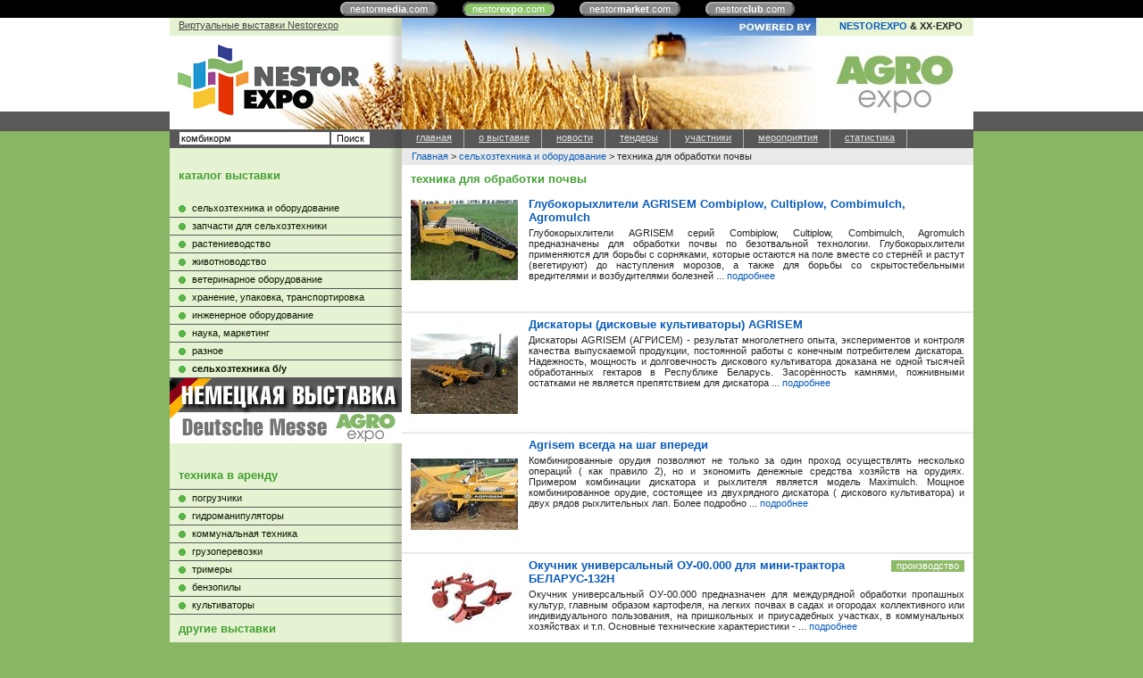

--- FILE ---
content_type: text/html; charset=utf-8
request_url: https://nestorexpo.com/belagro/index.pl?act=PRODUCTS&actid=tehnika+dlya+obrabotki+pochvy
body_size: 10339
content:
<html><head><meta http-equiv=Content-Type content="text/html; charset=UTF-8"><meta http-equiv=Content-Language content=ru>
<meta name=description content="Техника для обработки почвы Классификатор продуктов на международной виртуальной сельскохозяйственной выставке">
<meta name=keywords content="подробнее, почвы, обработки, агрегат, производство, почвообрабатывающий, рабочая, комбинированный, универсальный, камней, захвата, ширина, дисковый, также, предпосевной, культиваторы, сельское, хозяйство, беларусь, белоруссия, минск, Белагро">
<link href=style.css rel=stylesheet type=text/css>
<link rel="shortcut icon" href=favicon.ico>
<lastmod>
<title>Техника для обработки почвы Сельскохозяйственная выставка Белагро 2011</title>
<base target="_self"></head>
<body bgcolor=#89b665><center>

<style>
.cycle,.cycle a  {background:#000;font-family:Arial,sans-serif;font-size:8pt;}
.cycle a {background:#888;border:2px outset #aaa;text-decoration:none;color:#fff;margin-right:25px;border-radius:8px;padding:0px 9px 0px 9px;}
.cycle a.a,.cycle a.a:hover {border:2px inset #aaa;background:#8bc66a  !important}
.cycle a:hover {background:#bbb !important;}
</style>
<div class=cycle>
<div style="text-align:center;margin:auto;padding:4px 0px 4px 0px;">
<a href=http://nestormedia.com/ style="margin-left:15px">nestor<b>media</b>.com</a>
<a href=http://nestorexpo.com/ class=a> nestor<b>expo</b>.com</a>
<a href=http://nestormarket.com/>nestor<b>market</b>.com</a>
<a href=http://nestorclub.com/>nestor<b>club</b>.com</a>
</div></div>

<div style=width:1180px>
<table width=900px bgcolor=#FFFFFF><col width=260px><col>
<tr><td class=lc>
  <a style=color:#444;text-decoration:underline href=http://www.nestorexpo.com/>Виртуальные выставки Nestorexpo</a>
<td class=power><a href=http://www.nestorexpo.com/>NESTOREXPO</a> & XX-EXPO
<tr><td class=left><a class=nh href=http://www.nestorexpo.com/>
  <img style="margin:10px 0px 0px 5px" src=img/new/nlogo.gif width="204" height="79"></a>
<td class="right hand" onclick="location.href='http://www.nestorexpo.com/belagro/'">

<tr><td class=leftgr><div class=search id=searchi></div><script>t="<fozZzrm actizZzon=searczZzh.pl><input tyzZzpe=hidden name=azZzct value=searczZzhya><inzZzput style=width:68% nazZzme=strzZzing type=text value='комбикорм' onfocus='this.value=\"\"'><input type=submit value=Поиск></fzZzorm>";t=t.replace(/zZz/g,''); document.getElementById('searchi').innerHTML = t;</script>
<td bgcolor=#585858>

<table class=tm><tr>
<td><a href=/belagro/>главная</a>
<td><a href=/belagro/index.pl?act=DOCS&var=ABOUT>о выставке</a>
<td><a href=/belagro/index.pl?act=NEWSINDEX>новости</a>
<td><a href=/belagro/tender.pl>тендеры</a>
<td><a href=/belagro/index.pl?act=USERS>участники</a>
<td><a href=/belagro/index.pl?act=SEMINDEX>мероприятия</a>

<td><a href=/belagro/stat.pl>статистика</a>
</table>

<tr><td class=mbg>
<table border=0 cellpadding=0 cellspacing=0 width=100%><tr><td class=t>каталог выставки<tr><td>&nbsp;<table border=0 cellpadding=0 cellspacing=0 width=100% class=menu><tr><td><a href=index.pl?act=PRODUCTS&actid=01>сельхозтехника и оборудование</a>
<tr><td><a href=index.pl?act=PRODUCTS&actid=02>запчасти для сельхозтехники</a>
<tr><td><a href=index.pl?act=PRODUCTS&actid=03>растениеводство</a>
<tr><td><a href=index.pl?act=PRODUCTS&actid=04>животноводство</a>
<tr><td><a href=index.pl?act=PRODUCTS&actid=05>ветеринарное оборудование</a>
<tr><td><a href=index.pl?act=PRODUCTS&actid=06>хранение, упаковка, транспортировка</a>
<tr><td><a href=index.pl?act=PRODUCTS&actid=07>инженерное оборудование</a>
<tr><td><a href=index.pl?act=PRODUCTS&actid=08>наука, маркетинг</a>
<tr><td><a href=index.pl?act=PRODUCTS&actid=10>разное</a>
</table></table>
<table class=menu width=100%><tr><td><b><a href=index.pl?act=USEDTECH>сельхозтехника б/у</b></table>
<table width=100% class=menu style=margin-top:8px>
<a href=http://www.agroexpo.eu/ >
<img class=np src=img/new/ger.jpg width="260" height="73"></a><br><br>


<tr><td class=t>техника в аренду
<tr><td><a  href=http://belarenda.com/index.pl?act=PRODUCTS&subj=pogruzchiki+frontalwnye>погрузчики</a>
<tr><td><a  href=http://www.belarenda.com/index.pl?act=PRODUCTS&subj=gidromanipulyatory>гидроманипуляторы</a>

<tr><td><a  href=http://belarenda.com/index.pl?act=PRODUCTS&subj=kommunalwnaya+tehnika>коммунальная техника</a>
<tr><td><a  href=http://belarenda.com/index.pl?act=PRODUCTS&subj=gruzovye+avtomobili>грузоперевозки</a>

<tr><td><a  href=http://belarenda.com/index.pl?act=PRODUCTS&subj=benzokosy>тримеры</a>
<tr><td><a  href=http://belarenda.com/index.pl?act=PRODUCTS&subj=benzopily>бензопилы</a>
<tr><td><a  href=http://belarenda.com/index.pl?act=PRODUCTS&subj=motokulwtivatory>культиваторы</a>


<tr><td class=t>другие выставки
<tr><td><a href=http://agro.infobaza.by/ style=background-image:url(img/new/t-i.gif)>AGROinfobaza</a>
<tr><td><a href=http://www.nestormedia.com/budpragres/index.pl  style=background-image:url(img/new/k-b.gif)>Будпрагрэс</a>
<tr><td><a href=http://st.nestorexpo.com/index.pl  style=background-image:url(img/new/k-st.gif)>Строительная техника и оборудование</a>
<tr><td><a href=http://metal.nestorexpo.com/index.pl  style=background-image:url(img/new/k-m.gif)>Металлообработка</a>
<tr><td><a href=http://wood.nestorexpo.com/index.pl  style=background-image:url(img/new/k-w.gif)>Деревообработка</a>
<tr><td><a href=http://food.nestorexpo.com/index.pl  style=background-image:url(img/new/k-f.gif)>Пищевая индустрия</a>
<tr><td><a href=http://elektrika.nestorexpo.com/index.pl  style=background-image:url(img/new/k-e.gif)>Электрика</a>
<tr><td><a href=http://uniforma.nestorexpo.com/index.pl  style=background-image:url(img/new/k-u.gif)>Cпецодежда и средства защиты</a>
<tr><td><a href=http://worldenergy.com.ua/  style=background-image:url(img/new/k-we.gif)>Мировая энергетика (Украина)</a>
</table>
<!-- auth -->

<br><br>
<a class=adm style="box-shadow:1px 1px 1px rgba(0,0,0,0.3);color:#000;padding:1px 10px;background:#f3cc4f;border-radius:10px;margin-left:10px " href=/belagro/index.pl?act=DOCS&var=LOGINFORM>личный кабинет</a>

<td class=text style=padding-bottom:25px>

<table bgcolor=#eaeaea width=100%><tr><td style='padding:3px 0px 4px 11px'><a href=/belagro/index.pl>Главная</a> &gt; <a href=/belagro/index.pl?act=PRODUCTS&actid=01> сельхозтехника и оборудование</a> &gt; техника для обработки почвы</table>
<table border=0 cellpadding=0 cellspacing=0 width=100%><col width=49%><col width=0px><col width=49%><tr><td class=t colspan=3>техника для обработки почвы</table><table border=0 cellpadding=0 cellspacing=0 width=100% class=list><tr><td style='text-align:justify;padding:5px 10px 5px 6px'><a href=index.pl?act=STAND&id=7257><img style='float:left;margin:3px 12px 0px 0px' src=img/pages/small/7257.jpg></a><div class=prodd><a href=index.pl?act=STAND&id=7257 class=proda>Глубокорыхлители AGRISEM Combiplow, Cultiplow, Combimulch, Agromulch</a></div> Глубокорыхлители AGRISEM серий Combiplow, Cultiplow, Combimulch, Agromulch предназначены для обработки почвы по безотвальной технологии. Глубокорыхлители применяются для борьбы с сорняками, которые остаются на поле вместе со стернёй и растут (вегетируют) до наступления морозов, а также для борьбы со скрытостебельными вредителями и возбудителями болезней ... <a href=index.pl?act=STAND&id=7257>подробнее</a>
<tr><td style='text-align:justify;padding:5px 10px 5px 6px'><a href=index.pl?act=STAND&id=7258><img style='float:left;margin:3px 12px 0px 0px' src=img/pages/small/7258.jpg></a><div class=prodd><a href=index.pl?act=STAND&id=7258 class=proda>Дискаторы (дисковые культиваторы) AGRISEM </a></div> Дискаторы AGRISEM (АГРИСЕМ) - результат многолетнего опыта, экспериментов и контроля качества выпускаемой продукции, постоянной работы с конечным потребителем дискатора. Надежность, мощность и долговечность дискового культиватора доказана не одной тысячей обработанных гектаров в Республике Беларусь. Засорённость камнями, пожнивными остатками не является препятствием для дискатора ... <a href=index.pl?act=STAND&id=7258>подробнее</a>
<tr><td style='text-align:justify;padding:5px 10px 5px 6px'><a href=index.pl?act=STAND&id=9532><img style='float:left;margin:3px 12px 0px 0px' src=img/pages/small/9532.jpg></a><div class=prodd><a href=index.pl?act=STAND&id=9532 class=proda>Agrisem всегда на шаг впереди</a></div> Комбинированные орудия позволяют не только за один проход осуществлять несколько операций ( как правило 2), но и экономить денежные средства хозяйств на орудиях. Примером комбинации дискатора и рыхлителя является модель Maximulch. Мощное комбинированное орудие, состоящее из двухрядного дискатора ( дискового культиватора) и двух рядов рыхлительных лап. Более подробно ... <a href=index.pl?act=STAND&id=9532>подробнее</a>
<tr><td style='text-align:justify;padding:5px 10px 5px 6px'><div style=float:right class=proiz>производство</div><a href=index.pl?act=STAND&id=4563><img style='float:left;margin:3px 12px 0px 0px' src=img/pages/small/4563.jpg></a><div class=prodd><a href=index.pl?act=STAND&id=4563 class=proda>Окучник универсальный ОУ-00.000 для мини-трактора БЕЛАРУС-132Н</a></div> Окучник универсальный ОУ-00.000 предназначен для междурядной обработки пропашных культур, главным образом картофеля, на легких почвах в садах и огородах коллективного или индивидуального пользования, на пришкольных и приусадебных участках, в коммунальных хозяйствах и т.п. Основные технические характеристики - ... <a href=index.pl?act=STAND&id=4563>подробнее</a>
<tr><td style='text-align:justify;padding:5px 10px 5px 6px'><div style=float:right class=proiz>производство</div><a href=index.pl?act=STAND&id=4585><img style='float:left;margin:3px 12px 0px 0px' src=img/pages/small/4585.jpg></a><div class=prodd><a href=index.pl?act=STAND&id=4585 class=proda>Фреза почвообрабатывающая ФР-00700Б для мини-трактора БЕЛАРУС-132Н</a></div> Фреза почвообрабатывающая ФР-00700Б предназначена для работы на почвах различного состава с уклоном местности до 10° и с отдельными микронеровностями не более ±10 см. Основные характеристики фрезы почвообрабатывающей ФР-00700Б - Ширина захвата регулируемая, 0,44 м; 0,61 м; 0,78 м; 0,95 м - Глубина обработки ... <a href=index.pl?act=STAND&id=4585>подробнее</a>
<tr><td style='text-align:justify;padding:5px 10px 5px 6px'><div style=float:right class=proiz>производство</div><a href=index.pl?act=STAND&id=4573><img style='float:left;margin:3px 12px 0px 0px' src=img/pages/small/4573.jpg></a><div class=prodd><a href=index.pl?act=STAND&id=4573 class=proda>Окучник универсальный ОУ-00.000-01 для мотоблока БЕЛАРУС-09Н</a></div> Окучник универсальный ОУ-00.000-01 предназначен для агрегатирования с мотоблоком БЕЛАРУС-09Н и используется для выполнения работ по междурядной обработке пропашных культур, главным образом - картофеля. Технические характеристики Ширина междурядий (регул.), см 45-70 Глубина обработки, см 12 Рабочая скорость, км/ч ... <a href=index.pl?act=STAND&id=4573>подробнее</a>
<tr><td style='text-align:justify;padding:5px 10px 5px 6px'><div style=float:right class=proiz>производство</div><a href=index.pl?act=STAND&id=4571><img style='float:left;margin:3px 12px 0px 0px' src=img/pages/small/4571.jpg></a><div class=prodd><a href=index.pl?act=STAND&id=4571 class=proda>Фреза почвенная ФР-00010 для мотоблока БЕЛАРУС-09Н</a></div> Фреза почвенная ФР-00010 предназначена для обработки почвы под посадки овощных культур, а также для осенней обработки почв различного состава с уклоном местности до 10 градусов. - Глубина обработки почвы 12 см - Ширина захвата регулируемая, 0,44:0.61 м - Рабочая скорость: на легких почвах - 3км/ч, на тяжелых почвах - 2 км/ч ... <a href=index.pl?act=STAND&id=4571>подробнее</a>
<tr><td style='text-align:justify;padding:5px 10px 5px 6px'><a href=index.pl?act=STAND&id=9561><img style='float:left;margin:3px 12px 0px 0px' src=img/pages/small/9561.jpg></a><div class=prodd><a href=index.pl?act=STAND&id=9561 class=proda>Камнедробилки Valentini </a></div> Уже более 30 лет итальянская компания VALENTINI выпускает надежные и качественные машины для сельского и лесного хозяйства и дорожного строительства. Производственная программа компании охватывает горизонтально- и вертикально-фрезерные культиваторы, камнеизмельчители и стерневые культиваторы. Профессионализм, большой опыт и серьезный подход позволяют компании эффективно и настойчиво удовлетворять ... <a href=index.pl?act=STAND&id=9561>подробнее</a>
<tr><td style='text-align:justify;padding:5px 10px 5px 6px'><div style=float:right class=proiz>производство</div><a href=index.pl?act=STAND&id=3842><img style='float:left;margin:3px 12px 0px 0px' src=img/pages/small/3842.jpg></a><div class=prodd><a href=index.pl?act=STAND&id=3842 class=proda>Окучник-гребнеобразователь ОКГ-4</a></div> Окучник-гребнеобразователь ОКГ-4 применяется для обработки четырехрядных посадок картофеля с междурядьями от 70 до 90 см и нарезки гребней. Агрегат может быть использован во всех зонах возделывания картофеля, в том числе и на почвах, засоренных камнями. Зоны 1 – 20. Окучник-гребнеобразователь ОКГ-4 агрегатируется с тракторами тягового класса ... <a href=index.pl?act=STAND&id=3842>подробнее</a>
<tr><td style='text-align:justify;padding:5px 10px 5px 6px'><div style=float:right class=proiz>производство</div><a href=index.pl?act=STAND&id=8795><img style='float:left;margin:3px 12px 0px 0px' src=img/pages/small/8795.jpg></a><div class=prodd><a href=index.pl?act=STAND&id=8795 class=proda>Агрегат комбинированный широкозахватный АКШ-7,2</a></div> Агрегат комбинированный широкозахватный АКШ-7,2 обеспечивает за один проход качественное выполнение предпосевной обработки почвы и формирование посевного слоя в полном соответствии с агротехническими требованиями. Преимущества использования комбинированных почвообрабатывающих агрегатов несомненны. За один проход полунавесная ... <a href=index.pl?act=STAND&id=8795>подробнее</a>
<tr><td style='text-align:justify;padding:5px 10px 5px 6px'><div style=float:right class=proiz>производство</div><a href=index.pl?act=STAND&id=3844><img style='float:left;margin:3px 12px 0px 0px' src=img/pages/small/3844.jpg></a><div class=prodd><a href=index.pl?act=STAND&id=3844 class=proda>Агрегат комбинированный широкозахватный АКШ-6,0</a></div> Агрегат комбинированный широкозахватный АКШ-6,0 применяется для предпосевной обработки всех типов минеральных почв, незасоренных камнями, с абсолютной влажностью 13-20% в слое 0-15 см. Уклон поверхности поля не должен превышать 6°. За один проход полунавесной почвообрабатывающий агрегат АКШ-6,0 выполняет культивацию, рыхление, ... <a href=index.pl?act=STAND&id=3844>подробнее</a>
<tr><td style='text-align:justify;padding:5px 10px 5px 6px'><div style=float:right class=proiz>производство</div><a href=index.pl?act=STAND&id=9036><img style='float:left;margin:3px 12px 0px 0px' src=img/pages/small/9036.jpg></a><div class=prodd><a href=index.pl?act=STAND&id=9036 class=proda>Агрегат комбинированный для минимальной обработки почвы АКМ-6</a></div> Агрегат комбинированный АКМ-6 предназначен для лущения жнивья, полупаровой осенней обработки зяби, осенней обработки полей после уборки кукурузы, свеклы и картофеля, ранневесенней обработки зяби (закрытие влаги и заделка минеральных удобрений), а также для подготовки окультуренных почв за два прохода под посев ... <a href=index.pl?act=STAND&id=9036>подробнее</a>
<tr><td style='text-align:justify;padding:5px 10px 5px 6px'><div style=float:right class=proiz>производство</div><a href=index.pl?act=STAND&id=8845><img style='float:left;margin:3px 12px 0px 0px' src=img/pages/small/8845.jpg></a><div class=prodd><a href=index.pl?act=STAND&id=8845 class=proda>Агрегат дисковый почвообрабатывающий АД-600 Рубин</a></div> Агрегат дисковый почвообрабатывающий АД-600 Рубин предназначен для предпосевной обработки почвы, а также для лущения стерни зерновых культур, обработки залежных земель, разделки пластов почвы после вспашки, обработки полей после уборки кукурузы, технических культур и полей с сидератами и т.п. Агрегат АД-600 Рубин может быть ... <a href=index.pl?act=STAND&id=8845>подробнее</a>
<tr><td style='text-align:justify;padding:5px 10px 5px 6px'><div style=float:right class=proiz>производство</div><a href=index.pl?act=STAND&id=8794><img style='float:left;margin:3px 12px 0px 0px' src=img/pages/small/8794.jpg></a><div class=prodd><a href=index.pl?act=STAND&id=8794 class=proda>Агрегат комбинированный широкозахватный АКШ-3,6</a></div> Предпосевная подготовка почвы - один из важнейших арготехнических процессов при проведении как весеннего, так осеннего сева. От качества и сроков выполнения финишной предпосевной обработки почвы во многом зависит будущий урожай. Почва, подготовленная к севу, должна иметь мелкокомковатую нераспыленную структуру, выровненную, ... <a href=index.pl?act=STAND&id=8794>подробнее</a>
<tr><td style='text-align:justify;padding:5px 10px 5px 6px'><div style=float:right class=proiz>производство</div><a href=index.pl?act=STAND&id=7404><img style='float:left;margin:3px 12px 0px 0px' src=img/pages/small/7404.jpg></a><div class=prodd><a href=index.pl?act=STAND&id=7404 class=proda>Глубокорыхлитель ГР-70</a></div> Глубокорыхлитель навесной ГР-70 применяется для основной безотвальной обработки почвы, а также для разрушения плужной подошвы. Рабочая ширина захвата плуга глубокорыхлителя составляет 4,3 м. Глубина сплошного глубокого рыхления до 70 см. Глубокорыхлитель ГР-70 агрегатируется с тракторами класса 5 - Беларус 2522, John Deere 8420, 8430 и др. Основным ... <a href=index.pl?act=STAND&id=7404>подробнее</a>
<tr><td style='text-align:justify;padding:5px 10px 5px 6px'><a href=index.pl?act=STAND&id=9043><img style='float:left;margin:3px 12px 0px 0px' src=img/pages/small/9043.jpg></a><div class=prodd><a href=index.pl?act=STAND&id=9043 class=proda>Агрегаты для сбора камней 4000SB и 5200SB</a></div> Агрегаты для сбора камней 4000SB и 5200SB предназначены для сбора камней диаметром от 3 до 30 см. Эти машины идеально подходят для сбора камней с полей, предназначенных для земледелия. ПОСЛЕ ОДНОГО ПРОХОДА ГАРАНТИРОВАНО ЧИСТОЕ ПОЛЕ! Технические характеристики: Величина собираемых камней - 3-30 см Глубина сбора камней - до 7 см Объем бункера - 2,5 м3 Высота выгрузки собранных камней - ... <a href=index.pl?act=STAND&id=9043>подробнее</a>
<tr><td style='text-align:justify;padding:5px 10px 5px 6px'><div style=float:right class=proiz>производство</div><a href=index.pl?act=STAND&id=2808><img style='float:left;margin:3px 12px 0px 0px' src=img/pages/small/2808.jpg></a><div class=prodd><a href=index.pl?act=STAND&id=2808 class=proda>Подборщик камней ПК-4/Kivi-Pekka</a></div> ОАО "Витебский мотороремонтный завод" производит подборщик камней ПК4/Kivi-Pekka с шириной захвата 4 м, который служит для сбора поверхностных камней размером 4-30 см в бункер с последующей транспортировкой и выгрузкой на месте складирования. Cбор камней подборщик осуществляет с поверхности почвы и глубины до 15 см и одновременно - первичную ... <a href=index.pl?act=STAND&id=2808>подробнее</a>
<tr><td style='text-align:justify;padding:5px 10px 5px 6px'><div style=float:right class=proiz>производство</div><a href=index.pl?act=STAND&id=8248><img style='float:left;margin:3px 12px 0px 0px' src=img/pages/small/8248.jpg></a><div class=prodd><a href=index.pl?act=STAND&id=8248 class=proda>Агрегат дисковый почвообрабатывающий полунавесной АДПП-6</a></div> Агрегат дисковый почвообрабатывающий полунавесной АДПП-6 предназначен для измельчения почвы с использованием обычных или упрощенных агрономических методов. Рабочая ширина захвата 6 метров. Агрегат обеспечивает обработку почвы на глубину не более 20 см. Производительность в час основного времени 9 га/ч. Агрегат оснащен ... <a href=index.pl?act=STAND&id=8248>подробнее</a>
<tr><td style='text-align:justify;padding:5px 10px 5px 6px'><a href=index.pl?act=STAND&id=8745><img style='float:left;margin:3px 12px 0px 0px' src=img/pages/small/8745.jpg></a><div class=prodd><a href=index.pl?act=STAND&id=8745 class=proda>Каток REXIUS</a></div> Дробление глыб, выравнивание и уплотнение пахотного слоя почвы - это основное назначение катков Rexius. Каток Rexius, укомплектованный шпоровыми кольцами Crosskill и выравнивающей доской Crossboar, - это одна из самых эффективных современных систем предпосевной подготовки почвы. - Прицепите каток Rexius к задней части лущильника, и вы получите высокоэффективный комбинированный почвообрабатывающий агрегат. - Любой ... <a href=index.pl?act=STAND&id=8745>подробнее</a>
<tr><td style='text-align:justify;padding:5px 10px 5px 6px'><a href=index.pl?act=STAND&id=3603><img style='float:left;margin:3px 12px 0px 0px' src=img/pages/small/3603.jpg></a><div class=prodd><a href=index.pl?act=STAND&id=3603 class=proda>Универсальный культиватор VADERSTAD CARRIER</a></div> Универсальные культиваторы Carrier являются уникальными машинами с огромным диапазоном возможностей. Обработка стерни, подготовка семенного ложа, рыхление почвы, распределение соломы и выравнивание борозд – вот только основные направления ее работы. С первого дня появления на рынке агрегат Carrier занял заметное место среди машин, работающих по вспаханной почве, выравнивая гребни на ... <a href=index.pl?act=STAND&id=3603>подробнее</a>
<tr><td style='text-align:justify;padding:5px 10px 5px 6px'><a href=index.pl?act=STAND&id=8743><img style='float:left;margin:3px 12px 0px 0px' src=img/pages/small/8743.jpg></a><div class=prodd><a href=index.pl?act=STAND&id=8743 class=proda>Универсальный культиватор VADERSTAD TopDown </a></div> Культиваторы VADERSTAD серии TopDown обрабатывают почву как на поверхности, так и на глубине. Изготовленные из высокопрочной стали конические диски, установленные спереди в два ряда, измельчают пожнивные остатки и смешивают их с верхним слоем почвы. Для рыхления почвы универсальные культиваторы TopDown оснащены тремя рядами неподвижно закрепленных лап. Плавный переход Рабочая ... <a href=index.pl?act=STAND&id=8743>подробнее</a>
<tr><td style='text-align:justify;padding:5px 10px 5px 6px'><a href=index.pl?act=STAND&id=8065><img style='float:left;margin:3px 12px 0px 0px' src=img/pages/small/8065.jpg></a><div class=prodd><a href=index.pl?act=STAND&id=8065 class=proda>Подержанная почвообрабатывающая техника</a></div> Подержанная почвообрабатывающая техника от ведущих производителей Европы Lemken, Amazone, W?derstad, Horsch, Kuhn и др.: плуги, ротационные бороны, дисковые бороны, техника для предпосевной обработки почвы, уплотняющие катки, мульчировщики, культиваторы, бороны и многое другое. Качественное выполнение операций по обработке почвы является основным критерием при выборе ... <a href=index.pl?act=STAND&id=8065>подробнее</a>
<tr><td style='text-align:justify;padding:5px 10px 5px 6px'><a href=index.pl?act=STAND&id=8703><img style='float:left;margin:3px 12px 0px 0px' src=img/pages/small/8703.jpg></a><div class=prodd><a href=index.pl?act=STAND&id=8703 class=proda>Посевная комбинация Система-Компактор от ЛЕМКЕН</a></div> Система-Компактор — это идеальное орудие для подготовки почвы хорошо разрыхленного, обработанного на одинаковую глубину и повторно-уплотненного посевного ложе. Это создает основу для равномерного внесения мелкозернистого посевного материала, в особенности сахарной свеклы и рапса, и высокого процента всходов. Разнообразные комбинации из рабочих органов и катков обеспечивают ... <a href=index.pl?act=STAND&id=8703>подробнее</a>
<tr><td style='text-align:justify;padding:5px 10px 5px 6px'><a href=index.pl?act=STAND&id=8697><img style='float:left;margin:3px 12px 0px 0px' src=img/pages/small/8697.jpg></a><div class=prodd><a href=index.pl?act=STAND&id=8697 class=proda>Дисковые культиваторы Смарагд от ЛЕМКЕН</a></div> Дисковый культиватор Смарагд от ЛЕМКЕН является универсальной моделью для практически всех возможных областей применения в сельскохозяйственных предприятиях: обработки стерни, заделки жидкого навоза и зеленого удобрения, а также предпосевной обработки в легких и средних почвенных условиях. Короткая и компактная конструкция с большими промежутками между лапами обеспечивает легкость ... <a href=index.pl?act=STAND&id=8697>подробнее</a>
<tr><td style='text-align:justify;padding:5px 10px 5px 6px'><a href=index.pl?act=STAND&id=8597><img style='float:left;margin:3px 12px 0px 0px' src=img/pages/small/8597.jpg></a><div class=prodd><a href=index.pl?act=STAND&id=8597 class=proda>Универсальный агрегат для лущения и консервирования почвы KOCKERLING Vektor </a></div> - Штригель для разравнивания и распределения почвы, соломы и органических остатков диаметром 13 мм. - Держатель на склонах. Удерживает агрегат при работе на склонных поверхностях. - Пневматическая тормозная система. - Двухрядный каток. - Маркер для определения ширины последнего прохода. Преимущества: - Универсальное орудие для мелкой и глубокой ... <a href=index.pl?act=STAND&id=8597>подробнее</a>
<tr><td style='text-align:justify;padding:5px 10px 5px 6px'><div style=float:right class=proiz>производство</div><a href=index.pl?act=STAND&id=8423><img style='float:left;margin:3px 12px 0px 0px' src=img/pages/small/8423.jpg></a><div class=prodd><a href=index.pl?act=STAND&id=8423 class=proda>Агрегат почвообрабатывающий (дисковый модуль) АДУ-4АК</a></div> Агрегат полунавесной универсальный комбинированный почвообрабатывающий (дисковый модуль) АДУ-4АК обеспечивает высокую степень выравнивания основания семенного ложа и мульчирования почвы. Агрегат почвообрабатывающий (дисковый модуль) АДУ-4АК имеет производительность за час основного времени, не менее - 2,8-6,0 га/ч. ... <a href=index.pl?act=STAND&id=8423>подробнее</a>
<tr><td style='text-align:justify;padding:5px 10px 5px 6px'><div style=float:right class=proiz>производство</div><a href=index.pl?act=STAND&id=8427><img style='float:left;margin:3px 12px 0px 0px' src=img/pages/small/8427.jpg></a><div class=prodd><a href=index.pl?act=STAND&id=8427 class=proda>Культиватор фрезерный универсальный КФУ-7,8</a></div> Высокая степень мульчирования почвы и качественное вычесывание сорняков. Тип агрегата - навесной Производительность за час основного времени, не менее - 5,7-8,8 га/ч Рабочая скорость - 8-12 км/ч Рабочая ширина захвата - 7,8 м Масса агрегата - 3500 кг Габариты в рабочем положении, не более: ширина - 8500 мм высота - 1650 мм длина - ... <a href=index.pl?act=STAND&id=8427>подробнее</a>
<tr><td style='text-align:justify;padding:5px 10px 5px 6px'><div style=float:right class=proiz>производство</div><a href=index.pl?act=STAND&id=8426><img style='float:left;margin:3px 12px 0px 0px' src=img/pages/small/8426.jpg></a><div class=prodd><a href=index.pl?act=STAND&id=8426 class=proda>Агрегат почвообрабатывающий мульчирующий АПМ – 8,2 </a></div> Уменьшение затрат в 1,5 раза, исключение разрушения структуры почвы, качественное вычесывание сорняков. Тип агрегата - навесной Производительность за час основного времени, не менее - 16,4-20,6 га/ч Рабочая скорость -20-25 км/ч Рабочая ширина захвата - 8,2 м Глубина обработки почвы - 5-15 см Масса агрегата - 4100 кг ... <a href=index.pl?act=STAND&id=8426>подробнее</a>
<tr><td style='text-align:justify;padding:5px 10px 5px 6px'><div style=float:right class=proiz>производство</div><a href=index.pl?act=STAND&id=8422><img style='float:left;margin:3px 12px 0px 0px' src=img/pages/small/8422.jpg></a><div class=prodd><a href=index.pl?act=STAND&id=8422 class=proda>Агрегат универсальный комбинированный почвообрабатывающий с чизельным модулем АДУ-4АКЧ</a></div> Высокое качество мульчирования и образование мелкокомковатой структуры почвы по всему горизонту обработки (5-40 см). Тип агрегата - полунавесной Производительность за час основного времени, не менее - 6,0-8,0 га/ч Рабочая скорость - 15-20 км/ч Рабочая ширина захвата - 4,0 м Глубина ... <a href=index.pl?act=STAND&id=8422>подробнее</a>
<tr><td style='text-align:justify;padding:5px 10px 5px 6px'><div style=float:right class=proiz>производство</div><a href=index.pl?act=STAND&id=8421><img style='float:left;margin:3px 12px 0px 0px' src=img/pages/small/8421.jpg></a><div class=prodd><a href=index.pl?act=STAND&id=8421 class=proda>Агрегат универсальный комбинированный почвообрабатывающий с чизельным модулем АДУ-6АКЧ</a></div> Тип агрегата - полунавесной Производительность за час основного времени, не менее - 8,4-9,0 га/ч Рабочая скорость - 14-15 км/ч Рабочая ширина захвата - 6,0 м Глубина обработки почвы по стерне, не более - 5-30 см Масса агрегата - 6800 кг Высокое качество мульчирования и образование ... <a href=index.pl?act=STAND&id=8421>подробнее</a>
<tr><td style='text-align:justify;padding:5px 10px 5px 6px'><a href=index.pl?act=STAND&id=2317><img style='float:left;margin:3px 12px 0px 0px' src=img/pages/small/2317.jpg></a><div class=prodd><a href=index.pl?act=STAND&id=2317 class=proda>Гребнеобразователи BASELIER (морковь)</a></div> Фрезы-гребнеобразователи Baselier 4 FK 310 и 4 FK 380 Активный роторный гребнеобразователь с приводом от ВОМ для подготовки грядок на почвах любого типа. Используется для выращивания картофеля, моркови, капусты, цикория, луковичных. Машина укомплектована редуктором привода от ВОМ 1000 об/мин. Ротор с изогнутыми рабочими зубьями. Привод ротора цепной передачей с одной стороны. Для ... <a href=index.pl?act=STAND&id=2317>подробнее</a>
<tr><td style='text-align:justify;padding:5px 10px 5px 6px'><a href=index.pl?act=STAND&id=8219><img style='float:left;margin:3px 12px 0px 0px' src=img/pages/small/8219.jpg></a><div class=prodd><a href=index.pl?act=STAND&id=8219 class=proda>Интенсивный культиватор ЛЕМКЕН Карат</a></div> Интенсивный культиватор Карат от ЛЕМКЕН предназначен как для первоначальной плоской, сплошной обработки стерни после комбайнирования, так и для последующей глубокой и интенсивной, перемешивающей работы для подготовки стерни и посевного ложа для мульчированного посева. Для того чтобы оптимально подготовить культиватор к различным требованиям плоской или глубокой перемешивающей обработки, ... <a href=index.pl?act=STAND&id=8219>подробнее</a>
<tr><td style='text-align:justify;padding:5px 10px 5px 6px'><div style=float:right class=proiz>производство</div><a href=index.pl?act=STAND&id=8269><img style='float:left;margin:3px 12px 0px 0px' src=img/pages/small/8269.jpg></a><div class=prodd><a href=index.pl?act=STAND&id=8269 class=proda>Агрегаты почвообрабатывающие прицепные АПН-2,5; АПН-3; АПН-3,5; АПН-4</a></div> Агрегаты почвообрабатывающие прицепные применяются для неглубокой, смешивающей обработки стерни (лущение), также для предпосевной обработки почвы после внесения жидкого навоза. Агрегаты оснащены мульчирующим катком, который служит для размельчения крупных комьев почвы, прикатывания и выравнивания. АПН-2,5 ... <a href=index.pl?act=STAND&id=8269>подробнее</a>
<tr><td style='text-align:justify;padding:5px 10px 5px 6px'><div style=float:right class=proiz>производство</div><a href=index.pl?act=STAND&id=1126><img style='float:left;margin:3px 12px 0px 0px' src=img/pages/small/1126.jpg></a><div class=prodd><a href=index.pl?act=STAND&id=1126 class=proda>Агрегат почвообрабатывающий дисковый АПД-7,5М</a></div> Агрегат почвообрабатывающий дисковый с рабочей шириной захвата 7,5 м применяется для смешивающей обработки стерни (лущение), для предпосевной обработки почвы, также для обработки почвы после внесения жидкого навоза. Агрегат АПД-7,5М оснащен сплошным зубчатым катком, который служит для мульчирования, размельчения крупных комьев ... <a href=index.pl?act=STAND&id=1126>подробнее</a>
<tr><td style='text-align:justify;padding:5px 10px 5px 6px'><a href=index.pl?act=STAND&id=8149><img style='float:left;margin:3px 12px 0px 0px' src=img/pages/small/8149.jpg></a><div class=prodd><a href=index.pl?act=STAND&id=8149 class=proda>Окучивающие гребнеобразователи серии GH Grimme</a></div> Окучивающие гребнеобразователи Grimme серии GH предназначены для уходом за посевами картофеля и нарезки гребней. Используется на всех видах почв, включая каменистые, на полях с шириной междурядий 75 см. Окучник-гребнеобразователь оснащен массивной двойной рамой, конструкция которой отличается предельной жесткостью и стабильностью даже при самых высоких нагрузках. Установка ... <a href=index.pl?act=STAND&id=8149>подробнее</a>
<tr><td style='text-align:justify;padding:5px 10px 5px 6px'><a href=index.pl?act=STAND&id=1659><img style='float:left;margin:3px 12px 0px 0px' src=img/pages/small/1659.jpg></a><div class=prodd><a href=index.pl?act=STAND&id=1659 class=proda>Вертикально-роторная фреза для обработки почвы и формирования посевного ложа SULKY-BUREL S.A. CULTILINE</a></div> Вертикально-роторная фреза предназначена для обработки почвы и формирования посевного ложа. Может использоваться как отдельно, так и в комбинации с различными сеялками. Комплектуется различными типами прикатывающих катков для формирования посевного ложа. Решает сразу четыре задачи: защита от эрозии, улучшение структуры ... <a href=index.pl?act=STAND&id=1659>подробнее</a>
<tr><td style='text-align:justify;padding:5px 10px 5px 6px'><a href=index.pl?act=STAND&id=1638><img style='float:left;margin:3px 12px 0px 0px' src=img/pages/small/1638.jpg></a><div class=prodd><a href=index.pl?act=STAND&id=1638 class=proda>Машина для ухода за пастбищами JOSKIN TR/270/C3</a></div> Машина для ухода за пастбищами JOSKIN TR/270/C3 предназначена для подкашивания растительных остатков, разравнивания кротовин и аэрации поверхности поля. JOSKIN TR/270/C3 обеспечивает тонкий срез и идеальный разброс в целях быстрого и равномерного отрастания пастбищ. Одна машина выполняет четыре технологических операций: подкашивание и равномерное распределение стеблестоя по ... <a href=index.pl?act=STAND&id=1638>подробнее</a>
<tr><td style='text-align:justify;padding:5px 10px 5px 6px'><a href=index.pl?act=STAND&id=6><img style='float:left;margin:3px 12px 0px 0px' src=img/pages/small/6.jpg></a><div class=prodd><a href=index.pl?act=STAND&id=6 class=proda>Глубокорыхлитель полунавесной GREGOIRE-BESSON HELIOS</a></div> Глубокорыхлитель полунавесной HELIOS производства GREGOIRE-BESSON предназначен для глубокого безотвального рыхления (чизелевания) с глыбодроблением залежи плотных и глыбистых почв, а также плоскорезнной обработки и щелевания пласта многолетних трав и склоновых участков. Созданный на базе монобалочной рамы 300x300x10, агрегат разработан специально для рыхления почвы с большой шириной ... <a href=index.pl?act=STAND&id=6>подробнее</a>
<tr><td><br><b><font size=2>Не нашли нужный товар или услугу? Разместите <a href=tender.pl>заявку на покупку</a></font></b> </table> 

<tr height=110px><td class=bc>
  <img src=img/new/nestor.gif width="107" height="32"><td class=bc>© 2009-2010 Nestor<br>Разработчик программого обеспечения виртуальных выставок -
  <a href=http://www.nestormedia.com/>"Нестор"</a><br>
Представитель виртуальных выставок в странах Евросоюза -
  <a href=http://xx-expo.com/>XX-expo</a><br>
Авторизованное рекламное агентство - <a href=http://www.medusa.com.by/>ОДО "Медуза"</a><br>

</table>
</div>
<script>
function ajax(rid,url) {createRequest();if (rid!='') {request.onreadystatechange=function answ() {if (request.readyState == 4 && request.status == 200) {document.getElementById(rid).innerHTML=request.responseText}}}request.open('GET',url,true);request.send(null)}
function createRequest() {try{request=new XMLHttpRequest()}catch(trymicrosoft){try{request=new ActiveXObject('Msxml2.XMLHTTP')}catch(othermicrosoft){try{request=newActiveXObject('Microsoft.XMLHTTP')}catch(failed){request=false}}}}
function cl(item){ajax('','rotate.pl?act=CLICKS&item='+item)}

if (window.captureEvents) {document.captureEvents(Event.CLICK);} document.onclick=dockclick;
function dockclick(e) {td=document.domain;td = td.replace(/www\./i, '');reg = RegExp(td); e = (e) ? e : window.event;
if (/http:/.test(e.target) && !(reg.test(e.target))) {str=e.target.id;url = "./clickdocker.pl?a="+escape(e.target)+"&advid="+str;ajax('',url);} return true;}
</script>
</body></html>


--- FILE ---
content_type: text/css
request_url: https://nestorexpo.com/belagro/style.css
body_size: 939
content:
body {background:#89b665 url(img/new/bg.gif) repeat-x}

a {text-decoration:none;color:#085bbc}
a:hover {color: #fff; background-color:#3263bc; }
a:hover.none {background-color: #c6ecff; }
a.none:hover {background:transparent; }
.dn:hover {background:none}
table {empty-cells:show; border-collapse:collapse;}

td,body {box-sizing: border-box;font-family:Verdana,sans-serif;font-size:8pt;color:#232323;vertical-align:top;padding:0px;margin:0px}
.np {padding:0px;margin:0px}
.nh:hover {background:transparent}
img {padding:0px 0px 0px 4px;border:0px}

.lc {height:20px;background:#e5f3d2 url(img/new/mbg.gif) repeat-y right;padding:2px 10px}
.power {background:url(img/new/ttmr.jpg) no-repeat right;text-align:right;padding:3px 12px 0px 0px;font-weight:bold;color:#232323}
.left {height:105px;background:#fff url(img/new/headl.jpg) no-repeat right bottom}
.leftgr {background:#585858 url(img/new/gr.gif) repeat-y right;color:#fff;padding:2px 0px 0px 10px}
.right {background:#fff url(img/new/head.jpg) no-repeat right}
.mbg {height:700px;padding-top:15px;background:#e5f3d2 url(img/new/mbg.gif)  repeat-y right}
.bc {color:#fff;padding:10px;color:#fff;padding:10px;background:#585858 url(img/new/gr.gif) repeat-y right}
.bc a {color:#fff;text-decoration:underline}

.text {padding:0px}
.text td {padding:0px 10px 0px 10px; }
.newsbg {background:#eaeaea;}
.cs {padding:0px !important}

.head td {background:#575956;color:#fff; font-weight: bold; text-align: center; width:7%; border-left: 4px solid #FFFFFF;padding:0px}
.head td:first-child {border-left:0px;padding:0px}
.head td a {display:block;padding:3px 0px 5px 0px;color:#fff;background:url(menubg.gif)}
.head td a:hover { background:#2E2E2E url(menubgbr.gif)}

.ttm {width:100%}
.ttm td {text-align:center}
.ttm td a {color:#e5e5e5; text-decoration:underline; display:block; padding:3px 10px 6px 10px;border-right:1px solid #aeaeae;}
.ttm td a:hover {background:#000; color:#fff}

.tm td {text-align:center}
.tm td a {color:#e5e5e5; text-decoration:underline; display:block; padding:3px 13px 6px 16px;border-right:1px solid #aeaeae;}
.tm td a:hover {background:#000 url(img/new/tmk.gif) no-repeat 5px 57%; color:#fff;}

.menu {width:100%}
.menu td {border-bottom:1px solid #585858}
.menu td a {display:block;color:#0c1502;padding:3px 0px 4px 25px; background:url(img/new/tmk.gif) no-repeat 10px 59%}
.menu td a:hover {background-color:#7c896d; color:#fff}

.text .menu {margin-bottom:15px}
.text .menu td {border-bottom:2px solid #fff;background:#ede9e8;padding:0px 4px 0px 0px;vertical-align:middle}
.text .menu td a {display:block;padding:3px 0px 3px 25px; }
.text .menu td a:hover {background-color:#7c896d; color:#fff}

h1 {margin:15px 0px;font-size:16pt;font-weight:normal}
select {width:350px}
.prodd {margin-bottom:4px;text-align:left}
.proda {font-size:10pt;font-weight:bold;}
.proiz {margin:2px 0px 0px 20px;padding:0px 6px 1px 6px;color:#fff;background:#8dba67}
.c {background:#89b665;padding:1px 11px 2px 11px !important;color:#555}
.c a {color:#fff;text-decoration:underline}

.search,.search form {display:inline;padding:0px;margin:0px;}
.search input {font-size:8pt;background:#fff;display:inline;border:1px solid #585858}

table.list td.t,td.t {font-size:10pt;color:#44a033; font-weight:bold; padding:8px 10px}
td.t a {color:#fff}
td.r {padding:0px 10px;color:black;background:#d1eeac}
font.h {font-family:Verdana,sans-serif;font-size: 14pt}
.hand {cursor:pointer}

table.list td {padding-bottom: 1px; padding-top: 1px; padding-left:10px; border-bottom: 2px solid #EAEAEA;}
.th,table.list td.t {font-size:8pt;background:#585858;color:#fafafa;font-weight:bold;border:0px;padding:0px 10px}
